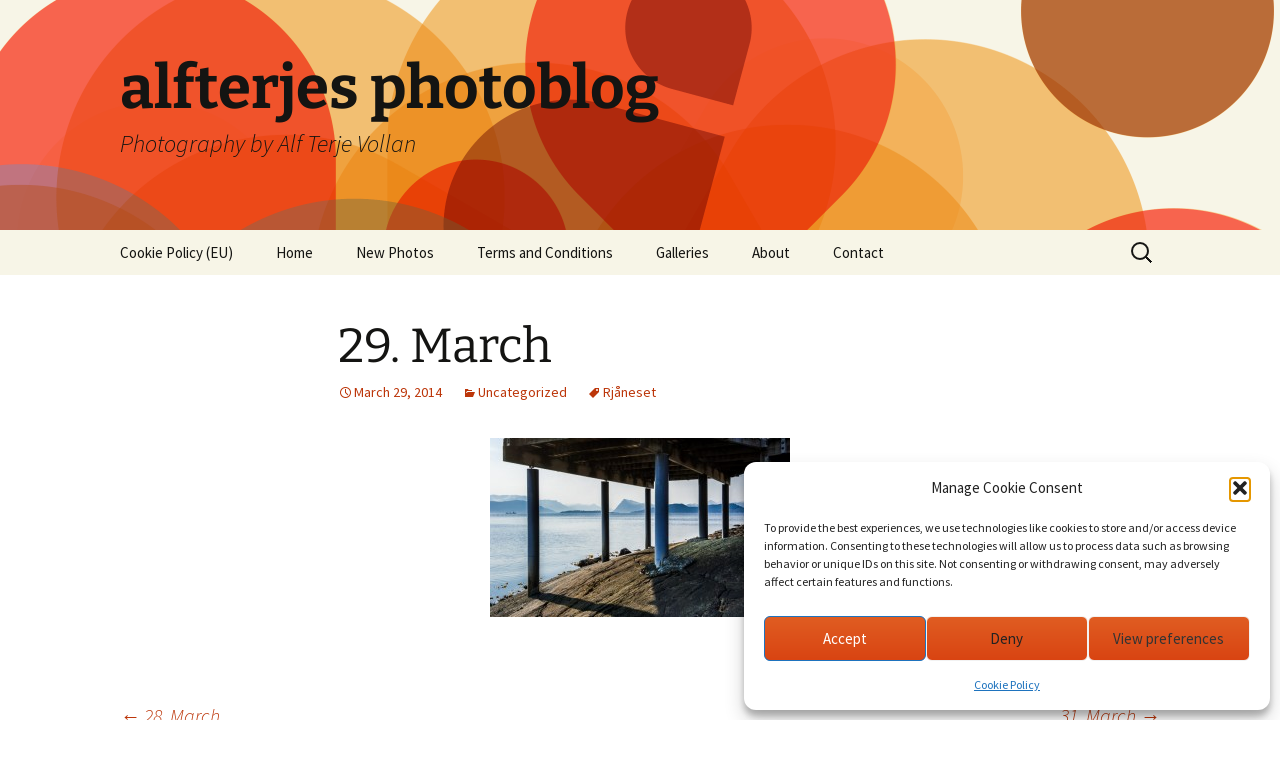

--- FILE ---
content_type: text/html; charset=UTF-8
request_url: https://www.alfterje.com/29-march/
body_size: 14995
content:
<!DOCTYPE html>
<html lang="en-US">
<head>
	<meta charset="UTF-8">
	<meta name="viewport" content="width=device-width, initial-scale=1.0">
	
	<link rel="profile" href="https://gmpg.org/xfn/11">
	<link rel="pingback" href="https://www.alfterje.com/xmlrpc.php">
	<meta name='robots' content='index, follow, max-image-preview:large, max-snippet:-1, max-video-preview:-1' />

	<!-- This site is optimized with the Yoast SEO plugin v26.6 - https://yoast.com/wordpress/plugins/seo/ -->
	<title>29. March - alfterjes photoblog</title>
	<link rel="canonical" href="https://www.alfterje.com/29-march/" />
	<meta property="og:locale" content="en_US" />
	<meta property="og:type" content="article" />
	<meta property="og:title" content="29. March - alfterjes photoblog" />
	<meta property="og:url" content="https://www.alfterje.com/29-march/" />
	<meta property="og:site_name" content="alfterjes photoblog" />
	<meta property="article:published_time" content="2014-03-29T15:36:23+00:00" />
	<meta property="article:modified_time" content="2014-03-31T21:37:36+00:00" />
	<meta property="og:image" content="https://www.alfterje.com/wp-content/uploads/2014/03/DSF5697-Edit-300x179.jpg" />
	<meta name="author" content="Alf Terje Vollan" />
	<meta name="twitter:card" content="summary_large_image" />
	<meta name="twitter:creator" content="@alfterje" />
	<meta name="twitter:site" content="@alfterje" />
	<meta name="twitter:label1" content="Written by" />
	<meta name="twitter:data1" content="Alf Terje Vollan" />
	<script type="application/ld+json" class="yoast-schema-graph">{"@context":"https://schema.org","@graph":[{"@type":"Article","@id":"https://www.alfterje.com/29-march/#article","isPartOf":{"@id":"https://www.alfterje.com/29-march/"},"author":{"name":"Alf Terje Vollan","@id":"https://www.alfterje.com/#/schema/person/2f0151b0e5289e7a8b52f3d3fe31367a"},"headline":"29. March","datePublished":"2014-03-29T15:36:23+00:00","dateModified":"2014-03-31T21:37:36+00:00","mainEntityOfPage":{"@id":"https://www.alfterje.com/29-march/"},"wordCount":1,"publisher":{"@id":"https://www.alfterje.com/#/schema/person/2f0151b0e5289e7a8b52f3d3fe31367a"},"image":{"@id":"https://www.alfterje.com/29-march/#primaryimage"},"thumbnailUrl":"https://www.alfterje.com/wp-content/uploads/2014/03/DSF5697-Edit-300x179.jpg","keywords":["Rjåneset"],"inLanguage":"en-US"},{"@type":"WebPage","@id":"https://www.alfterje.com/29-march/","url":"https://www.alfterje.com/29-march/","name":"29. March - alfterjes photoblog","isPartOf":{"@id":"https://www.alfterje.com/#website"},"primaryImageOfPage":{"@id":"https://www.alfterje.com/29-march/#primaryimage"},"image":{"@id":"https://www.alfterje.com/29-march/#primaryimage"},"thumbnailUrl":"https://www.alfterje.com/wp-content/uploads/2014/03/DSF5697-Edit-300x179.jpg","datePublished":"2014-03-29T15:36:23+00:00","dateModified":"2014-03-31T21:37:36+00:00","breadcrumb":{"@id":"https://www.alfterje.com/29-march/#breadcrumb"},"inLanguage":"en-US","potentialAction":[{"@type":"ReadAction","target":["https://www.alfterje.com/29-march/"]}]},{"@type":"ImageObject","inLanguage":"en-US","@id":"https://www.alfterje.com/29-march/#primaryimage","url":"https://www.alfterje.com/wp-content/uploads/2014/03/DSF5697-Edit.jpg","contentUrl":"https://www.alfterje.com/wp-content/uploads/2014/03/DSF5697-Edit.jpg","width":800,"height":479},{"@type":"BreadcrumbList","@id":"https://www.alfterje.com/29-march/#breadcrumb","itemListElement":[{"@type":"ListItem","position":1,"name":"Home","item":"https://www.alfterje.com/"},{"@type":"ListItem","position":2,"name":"29. March"}]},{"@type":"WebSite","@id":"https://www.alfterje.com/#website","url":"https://www.alfterje.com/","name":"alfterjes photoblog","description":"Photography by Alf Terje Vollan","publisher":{"@id":"https://www.alfterje.com/#/schema/person/2f0151b0e5289e7a8b52f3d3fe31367a"},"potentialAction":[{"@type":"SearchAction","target":{"@type":"EntryPoint","urlTemplate":"https://www.alfterje.com/?s={search_term_string}"},"query-input":{"@type":"PropertyValueSpecification","valueRequired":true,"valueName":"search_term_string"}}],"inLanguage":"en-US"},{"@type":["Person","Organization"],"@id":"https://www.alfterje.com/#/schema/person/2f0151b0e5289e7a8b52f3d3fe31367a","name":"Alf Terje Vollan","image":{"@type":"ImageObject","inLanguage":"en-US","@id":"https://www.alfterje.com/#/schema/person/image/","url":"https://secure.gravatar.com/avatar/f298f6bd247bbd1ab488c8db2a07b36c72a1cc6bec2bb98c9b5efa59fbefedb0?s=96&d=mm&r=g","contentUrl":"https://secure.gravatar.com/avatar/f298f6bd247bbd1ab488c8db2a07b36c72a1cc6bec2bb98c9b5efa59fbefedb0?s=96&d=mm&r=g","caption":"Alf Terje Vollan"},"logo":{"@id":"https://www.alfterje.com/#/schema/person/image/"},"sameAs":["https://alfterje.com"],"url":"https://www.alfterje.com/author/sandra/"}]}</script>
	<!-- / Yoast SEO plugin. -->


<link rel='dns-prefetch' href='//static.addtoany.com' />
<link rel="alternate" type="application/rss+xml" title="alfterjes photoblog &raquo; Feed" href="https://www.alfterje.com/feed/" />
<link rel="alternate" type="application/rss+xml" title="alfterjes photoblog &raquo; Comments Feed" href="https://www.alfterje.com/comments/feed/" />
<link rel="alternate" title="oEmbed (JSON)" type="application/json+oembed" href="https://www.alfterje.com/wp-json/oembed/1.0/embed?url=https%3A%2F%2Fwww.alfterje.com%2F29-march%2F" />
<link rel="alternate" title="oEmbed (XML)" type="text/xml+oembed" href="https://www.alfterje.com/wp-json/oembed/1.0/embed?url=https%3A%2F%2Fwww.alfterje.com%2F29-march%2F&#038;format=xml" />
		<!-- This site uses the Google Analytics by ExactMetrics plugin v8.11.1 - Using Analytics tracking - https://www.exactmetrics.com/ -->
							<script type="text/plain" data-service="google-analytics" data-category="statistics" data-cmplz-src="//www.googletagmanager.com/gtag/js?id=G-5GTV5BEBVX"  data-cfasync="false" data-wpfc-render="false" async></script>
			<script type="text/plain" data-service="google-analytics" data-category="statistics" data-cfasync="false" data-wpfc-render="false">
				var em_version = '8.11.1';
				var em_track_user = true;
				var em_no_track_reason = '';
								var ExactMetricsDefaultLocations = {"page_location":"https:\/\/www.alfterje.com\/29-march\/"};
								if ( typeof ExactMetricsPrivacyGuardFilter === 'function' ) {
					var ExactMetricsLocations = (typeof ExactMetricsExcludeQuery === 'object') ? ExactMetricsPrivacyGuardFilter( ExactMetricsExcludeQuery ) : ExactMetricsPrivacyGuardFilter( ExactMetricsDefaultLocations );
				} else {
					var ExactMetricsLocations = (typeof ExactMetricsExcludeQuery === 'object') ? ExactMetricsExcludeQuery : ExactMetricsDefaultLocations;
				}

								var disableStrs = [
										'ga-disable-G-5GTV5BEBVX',
									];

				/* Function to detect opted out users */
				function __gtagTrackerIsOptedOut() {
					for (var index = 0; index < disableStrs.length; index++) {
						if (document.cookie.indexOf(disableStrs[index] + '=true') > -1) {
							return true;
						}
					}

					return false;
				}

				/* Disable tracking if the opt-out cookie exists. */
				if (__gtagTrackerIsOptedOut()) {
					for (var index = 0; index < disableStrs.length; index++) {
						window[disableStrs[index]] = true;
					}
				}

				/* Opt-out function */
				function __gtagTrackerOptout() {
					for (var index = 0; index < disableStrs.length; index++) {
						document.cookie = disableStrs[index] + '=true; expires=Thu, 31 Dec 2099 23:59:59 UTC; path=/';
						window[disableStrs[index]] = true;
					}
				}

				if ('undefined' === typeof gaOptout) {
					function gaOptout() {
						__gtagTrackerOptout();
					}
				}
								window.dataLayer = window.dataLayer || [];

				window.ExactMetricsDualTracker = {
					helpers: {},
					trackers: {},
				};
				if (em_track_user) {
					function __gtagDataLayer() {
						dataLayer.push(arguments);
					}

					function __gtagTracker(type, name, parameters) {
						if (!parameters) {
							parameters = {};
						}

						if (parameters.send_to) {
							__gtagDataLayer.apply(null, arguments);
							return;
						}

						if (type === 'event') {
														parameters.send_to = exactmetrics_frontend.v4_id;
							var hookName = name;
							if (typeof parameters['event_category'] !== 'undefined') {
								hookName = parameters['event_category'] + ':' + name;
							}

							if (typeof ExactMetricsDualTracker.trackers[hookName] !== 'undefined') {
								ExactMetricsDualTracker.trackers[hookName](parameters);
							} else {
								__gtagDataLayer('event', name, parameters);
							}
							
						} else {
							__gtagDataLayer.apply(null, arguments);
						}
					}

					__gtagTracker('js', new Date());
					__gtagTracker('set', {
						'developer_id.dNDMyYj': true,
											});
					if ( ExactMetricsLocations.page_location ) {
						__gtagTracker('set', ExactMetricsLocations);
					}
										__gtagTracker('config', 'G-5GTV5BEBVX', {"forceSSL":"true","linker":{"domains":["https:\/\/www.alfterje.com"]},"page_path":location.pathname + location.search + location.hash} );
										window.gtag = __gtagTracker;										(function () {
						/* https://developers.google.com/analytics/devguides/collection/analyticsjs/ */
						/* ga and __gaTracker compatibility shim. */
						var noopfn = function () {
							return null;
						};
						var newtracker = function () {
							return new Tracker();
						};
						var Tracker = function () {
							return null;
						};
						var p = Tracker.prototype;
						p.get = noopfn;
						p.set = noopfn;
						p.send = function () {
							var args = Array.prototype.slice.call(arguments);
							args.unshift('send');
							__gaTracker.apply(null, args);
						};
						var __gaTracker = function () {
							var len = arguments.length;
							if (len === 0) {
								return;
							}
							var f = arguments[len - 1];
							if (typeof f !== 'object' || f === null || typeof f.hitCallback !== 'function') {
								if ('send' === arguments[0]) {
									var hitConverted, hitObject = false, action;
									if ('event' === arguments[1]) {
										if ('undefined' !== typeof arguments[3]) {
											hitObject = {
												'eventAction': arguments[3],
												'eventCategory': arguments[2],
												'eventLabel': arguments[4],
												'value': arguments[5] ? arguments[5] : 1,
											}
										}
									}
									if ('pageview' === arguments[1]) {
										if ('undefined' !== typeof arguments[2]) {
											hitObject = {
												'eventAction': 'page_view',
												'page_path': arguments[2],
											}
										}
									}
									if (typeof arguments[2] === 'object') {
										hitObject = arguments[2];
									}
									if (typeof arguments[5] === 'object') {
										Object.assign(hitObject, arguments[5]);
									}
									if ('undefined' !== typeof arguments[1].hitType) {
										hitObject = arguments[1];
										if ('pageview' === hitObject.hitType) {
											hitObject.eventAction = 'page_view';
										}
									}
									if (hitObject) {
										action = 'timing' === arguments[1].hitType ? 'timing_complete' : hitObject.eventAction;
										hitConverted = mapArgs(hitObject);
										__gtagTracker('event', action, hitConverted);
									}
								}
								return;
							}

							function mapArgs(args) {
								var arg, hit = {};
								var gaMap = {
									'eventCategory': 'event_category',
									'eventAction': 'event_action',
									'eventLabel': 'event_label',
									'eventValue': 'event_value',
									'nonInteraction': 'non_interaction',
									'timingCategory': 'event_category',
									'timingVar': 'name',
									'timingValue': 'value',
									'timingLabel': 'event_label',
									'page': 'page_path',
									'location': 'page_location',
									'title': 'page_title',
									'referrer' : 'page_referrer',
								};
								for (arg in args) {
																		if (!(!args.hasOwnProperty(arg) || !gaMap.hasOwnProperty(arg))) {
										hit[gaMap[arg]] = args[arg];
									} else {
										hit[arg] = args[arg];
									}
								}
								return hit;
							}

							try {
								f.hitCallback();
							} catch (ex) {
							}
						};
						__gaTracker.create = newtracker;
						__gaTracker.getByName = newtracker;
						__gaTracker.getAll = function () {
							return [];
						};
						__gaTracker.remove = noopfn;
						__gaTracker.loaded = true;
						window['__gaTracker'] = __gaTracker;
					})();
									} else {
										console.log("");
					(function () {
						function __gtagTracker() {
							return null;
						}

						window['__gtagTracker'] = __gtagTracker;
						window['gtag'] = __gtagTracker;
					})();
									}
			</script>
							<!-- / Google Analytics by ExactMetrics -->
		<style id='wp-img-auto-sizes-contain-inline-css'>
img:is([sizes=auto i],[sizes^="auto," i]){contain-intrinsic-size:3000px 1500px}
/*# sourceURL=wp-img-auto-sizes-contain-inline-css */
</style>
<style id='wp-emoji-styles-inline-css'>

	img.wp-smiley, img.emoji {
		display: inline !important;
		border: none !important;
		box-shadow: none !important;
		height: 1em !important;
		width: 1em !important;
		margin: 0 0.07em !important;
		vertical-align: -0.1em !important;
		background: none !important;
		padding: 0 !important;
	}
/*# sourceURL=wp-emoji-styles-inline-css */
</style>
<style id='wp-block-library-inline-css'>
:root{--wp-block-synced-color:#7a00df;--wp-block-synced-color--rgb:122,0,223;--wp-bound-block-color:var(--wp-block-synced-color);--wp-editor-canvas-background:#ddd;--wp-admin-theme-color:#007cba;--wp-admin-theme-color--rgb:0,124,186;--wp-admin-theme-color-darker-10:#006ba1;--wp-admin-theme-color-darker-10--rgb:0,107,160.5;--wp-admin-theme-color-darker-20:#005a87;--wp-admin-theme-color-darker-20--rgb:0,90,135;--wp-admin-border-width-focus:2px}@media (min-resolution:192dpi){:root{--wp-admin-border-width-focus:1.5px}}.wp-element-button{cursor:pointer}:root .has-very-light-gray-background-color{background-color:#eee}:root .has-very-dark-gray-background-color{background-color:#313131}:root .has-very-light-gray-color{color:#eee}:root .has-very-dark-gray-color{color:#313131}:root .has-vivid-green-cyan-to-vivid-cyan-blue-gradient-background{background:linear-gradient(135deg,#00d084,#0693e3)}:root .has-purple-crush-gradient-background{background:linear-gradient(135deg,#34e2e4,#4721fb 50%,#ab1dfe)}:root .has-hazy-dawn-gradient-background{background:linear-gradient(135deg,#faaca8,#dad0ec)}:root .has-subdued-olive-gradient-background{background:linear-gradient(135deg,#fafae1,#67a671)}:root .has-atomic-cream-gradient-background{background:linear-gradient(135deg,#fdd79a,#004a59)}:root .has-nightshade-gradient-background{background:linear-gradient(135deg,#330968,#31cdcf)}:root .has-midnight-gradient-background{background:linear-gradient(135deg,#020381,#2874fc)}:root{--wp--preset--font-size--normal:16px;--wp--preset--font-size--huge:42px}.has-regular-font-size{font-size:1em}.has-larger-font-size{font-size:2.625em}.has-normal-font-size{font-size:var(--wp--preset--font-size--normal)}.has-huge-font-size{font-size:var(--wp--preset--font-size--huge)}.has-text-align-center{text-align:center}.has-text-align-left{text-align:left}.has-text-align-right{text-align:right}.has-fit-text{white-space:nowrap!important}#end-resizable-editor-section{display:none}.aligncenter{clear:both}.items-justified-left{justify-content:flex-start}.items-justified-center{justify-content:center}.items-justified-right{justify-content:flex-end}.items-justified-space-between{justify-content:space-between}.screen-reader-text{border:0;clip-path:inset(50%);height:1px;margin:-1px;overflow:hidden;padding:0;position:absolute;width:1px;word-wrap:normal!important}.screen-reader-text:focus{background-color:#ddd;clip-path:none;color:#444;display:block;font-size:1em;height:auto;left:5px;line-height:normal;padding:15px 23px 14px;text-decoration:none;top:5px;width:auto;z-index:100000}html :where(.has-border-color){border-style:solid}html :where([style*=border-top-color]){border-top-style:solid}html :where([style*=border-right-color]){border-right-style:solid}html :where([style*=border-bottom-color]){border-bottom-style:solid}html :where([style*=border-left-color]){border-left-style:solid}html :where([style*=border-width]){border-style:solid}html :where([style*=border-top-width]){border-top-style:solid}html :where([style*=border-right-width]){border-right-style:solid}html :where([style*=border-bottom-width]){border-bottom-style:solid}html :where([style*=border-left-width]){border-left-style:solid}html :where(img[class*=wp-image-]){height:auto;max-width:100%}:where(figure){margin:0 0 1em}html :where(.is-position-sticky){--wp-admin--admin-bar--position-offset:var(--wp-admin--admin-bar--height,0px)}@media screen and (max-width:600px){html :where(.is-position-sticky){--wp-admin--admin-bar--position-offset:0px}}
/*wp_block_styles_on_demand_placeholder:696f6b8d1453d*/
/*# sourceURL=wp-block-library-inline-css */
</style>
<style id='classic-theme-styles-inline-css'>
/*! This file is auto-generated */
.wp-block-button__link{color:#fff;background-color:#32373c;border-radius:9999px;box-shadow:none;text-decoration:none;padding:calc(.667em + 2px) calc(1.333em + 2px);font-size:1.125em}.wp-block-file__button{background:#32373c;color:#fff;text-decoration:none}
/*# sourceURL=/wp-includes/css/classic-themes.min.css */
</style>
<link rel='stylesheet' id='simplelightbox-0-css' href='https://www.alfterje.com/wp-content/plugins/nextgen-gallery/static/Lightbox/simplelightbox/simple-lightbox.css?ver=4.0.3' media='all' />
<link rel='stylesheet' id='cmplz-general-css' href='https://www.alfterje.com/wp-content/plugins/complianz-gdpr/assets/css/cookieblocker.min.css?ver=1765971700' media='all' />
<link rel='stylesheet' id='twentythirteen-fonts-css' href='https://www.alfterje.com/wp-content/themes/twentythirteen/fonts/source-sans-pro-plus-bitter.css?ver=20230328' media='all' />
<link rel='stylesheet' id='genericons-css' href='https://www.alfterje.com/wp-content/themes/twentythirteen/genericons/genericons.css?ver=20251101' media='all' />
<link rel='stylesheet' id='twentythirteen-style-css' href='https://www.alfterje.com/wp-content/themes/twentythirteen/style.css?ver=20251202' media='all' />
<link rel='stylesheet' id='twentythirteen-block-style-css' href='https://www.alfterje.com/wp-content/themes/twentythirteen/css/blocks.css?ver=20240520' media='all' />
<link rel='stylesheet' id='addtoany-css' href='https://www.alfterje.com/wp-content/plugins/add-to-any/addtoany.min.css?ver=1.16' media='all' />
<script async src="https://www.alfterje.com/wp-content/plugins/burst-statistics/assets/js/timeme/timeme.min.js?ver=1765971697" id="burst-timeme-js"></script>
<script id="burst-js-extra">
var burst = {"tracking":{"isInitialHit":true,"lastUpdateTimestamp":0,"beacon_url":"https://www.alfterje.com/wp-content/plugins/burst-statistics/endpoint.php","ajaxUrl":"https://www.alfterje.com/wp-admin/admin-ajax.php"},"options":{"cookieless":0,"pageUrl":"https://www.alfterje.com/29-march/","beacon_enabled":1,"do_not_track":0,"enable_turbo_mode":0,"track_url_change":0,"cookie_retention_days":30,"debug":0},"goals":{"completed":[],"scriptUrl":"https://www.alfterje.com/wp-content/plugins/burst-statistics/assets/js/build/burst-goals.js?v=1765971697","active":[]},"cache":{"uid":null,"fingerprint":null,"isUserAgent":null,"isDoNotTrack":null,"useCookies":null}};
//# sourceURL=burst-js-extra
</script>
<script type="text/plain" data-service="burst" data-category="statistics" async data-cmplz-src="https://www.alfterje.com/wp-content/plugins/burst-statistics/assets/js/build/burst.min.js?ver=1765971697" id="burst-js"></script>
<script src="https://www.alfterje.com/wp-content/plugins/google-analytics-dashboard-for-wp/assets/js/frontend-gtag.min.js?ver=8.11.1" id="exactmetrics-frontend-script-js" async data-wp-strategy="async"></script>
<script data-cfasync="false" data-wpfc-render="false" id='exactmetrics-frontend-script-js-extra'>var exactmetrics_frontend = {"js_events_tracking":"true","download_extensions":"zip,mp3,mpeg,pdf,doc,ppt,xls,jpeg,png,gif,tiff","inbound_paths":"[{\"path\":\"\\\/go\\\/\",\"label\":\"affiliate\"},{\"path\":\"\\\/recommend\\\/\",\"label\":\"affiliate\"},{\"path\":\"\\\/out\\\/\",\"label\":\"Affiliate\"}]","home_url":"https:\/\/www.alfterje.com","hash_tracking":"true","v4_id":"G-5GTV5BEBVX"};</script>
<script id="addtoany-core-js-before">
window.a2a_config=window.a2a_config||{};a2a_config.callbacks=[];a2a_config.overlays=[];a2a_config.templates={};

//# sourceURL=addtoany-core-js-before
</script>
<script defer src="https://static.addtoany.com/menu/page.js" id="addtoany-core-js"></script>
<script src="https://www.alfterje.com/wp-includes/js/jquery/jquery.min.js?ver=3.7.1" id="jquery-core-js"></script>
<script src="https://www.alfterje.com/wp-includes/js/jquery/jquery-migrate.min.js?ver=3.4.1" id="jquery-migrate-js"></script>
<script defer src="https://www.alfterje.com/wp-content/plugins/add-to-any/addtoany.min.js?ver=1.1" id="addtoany-jquery-js"></script>
<script id="photocrati_ajax-js-extra">
var photocrati_ajax = {"url":"https://www.alfterje.com/index.php?photocrati_ajax=1","rest_url":"https://www.alfterje.com/wp-json/","wp_home_url":"https://www.alfterje.com","wp_site_url":"https://www.alfterje.com","wp_root_url":"https://www.alfterje.com","wp_plugins_url":"https://www.alfterje.com/wp-content/plugins","wp_content_url":"https://www.alfterje.com/wp-content","wp_includes_url":"https://www.alfterje.com/wp-includes/","ngg_param_slug":"nggallery","rest_nonce":"ded9b98f60"};
//# sourceURL=photocrati_ajax-js-extra
</script>
<script src="https://www.alfterje.com/wp-content/plugins/nextgen-gallery/static/Legacy/ajax.min.js?ver=4.0.3" id="photocrati_ajax-js"></script>
<script src="https://www.alfterje.com/wp-content/themes/twentythirteen/js/functions.js?ver=20250727" id="twentythirteen-script-js" defer data-wp-strategy="defer"></script>
<link rel="https://api.w.org/" href="https://www.alfterje.com/wp-json/" /><link rel="alternate" title="JSON" type="application/json" href="https://www.alfterje.com/wp-json/wp/v2/posts/1183" /><link rel="EditURI" type="application/rsd+xml" title="RSD" href="https://www.alfterje.com/xmlrpc.php?rsd" />
<script type="text/javascript">
(function(url){
	if(/(?:Chrome\/26\.0\.1410\.63 Safari\/537\.31|WordfenceTestMonBot)/.test(navigator.userAgent)){ return; }
	var addEvent = function(evt, handler) {
		if (window.addEventListener) {
			document.addEventListener(evt, handler, false);
		} else if (window.attachEvent) {
			document.attachEvent('on' + evt, handler);
		}
	};
	var removeEvent = function(evt, handler) {
		if (window.removeEventListener) {
			document.removeEventListener(evt, handler, false);
		} else if (window.detachEvent) {
			document.detachEvent('on' + evt, handler);
		}
	};
	var evts = 'contextmenu dblclick drag dragend dragenter dragleave dragover dragstart drop keydown keypress keyup mousedown mousemove mouseout mouseover mouseup mousewheel scroll'.split(' ');
	var logHuman = function() {
		if (window.wfLogHumanRan) { return; }
		window.wfLogHumanRan = true;
		var wfscr = document.createElement('script');
		wfscr.type = 'text/javascript';
		wfscr.async = true;
		wfscr.src = url + '&r=' + Math.random();
		(document.getElementsByTagName('head')[0]||document.getElementsByTagName('body')[0]).appendChild(wfscr);
		for (var i = 0; i < evts.length; i++) {
			removeEvent(evts[i], logHuman);
		}
	};
	for (var i = 0; i < evts.length; i++) {
		addEvent(evts[i], logHuman);
	}
})('//www.alfterje.com/?wordfence_lh=1&hid=7050BEF267BE53C27B0C0F27A3A084D6');
</script>			<style>.cmplz-hidden {
					display: none !important;
				}</style><link id='MediaRSS' rel='alternate' type='application/rss+xml' title='NextGEN Gallery RSS Feed' href='https://www.alfterje.com/wp-content/plugins/nextgen-gallery/src/Legacy/xml/media-rss.php' />
	<style type="text/css" id="twentythirteen-header-css">
		.site-header {
		background: url(https://www.alfterje.com/wp-content/themes/twentythirteen/images/headers/circle.png) no-repeat scroll top;
		background-size: 1600px auto;
	}
	@media (max-width: 767px) {
		.site-header {
			background-size: 768px auto;
		}
	}
	@media (max-width: 359px) {
		.site-header {
			background-size: 360px auto;
		}
	}
			</style>
	<link rel="icon" href="https://www.alfterje.com/wp-content/uploads/2016/04/cropped-favicon-2-144x144.jpg" sizes="32x32" />
<link rel="icon" href="https://www.alfterje.com/wp-content/uploads/2016/04/cropped-favicon-2-300x300.jpg" sizes="192x192" />
<link rel="apple-touch-icon" href="https://www.alfterje.com/wp-content/uploads/2016/04/cropped-favicon-2-300x300.jpg" />
<meta name="msapplication-TileImage" content="https://www.alfterje.com/wp-content/uploads/2016/04/cropped-favicon-2-300x300.jpg" />
</head>

<body data-rsssl=1 data-cmplz=1 class="wp-singular post-template-default single single-post postid-1183 single-format-standard wp-embed-responsive wp-theme-twentythirteen single-author" data-burst_id="1183" data-burst_type="post">
		<div id="page" class="hfeed site">
		<a class="screen-reader-text skip-link" href="#content">
			Skip to content		</a>
		<header id="masthead" class="site-header">
						<a class="home-link" href="https://www.alfterje.com/" rel="home" >
									<h1 class="site-title">alfterjes photoblog</h1>
													<h2 class="site-description">Photography by Alf Terje Vollan</h2>
							</a>

			<div id="navbar" class="navbar">
				<nav id="site-navigation" class="navigation main-navigation">
					<button class="menu-toggle">Menu</button>
					<div id="primary-menu" class="nav-menu"><ul>
<li class="page_item page-item-7999"><a href="https://www.alfterje.com/cookie-policy-eu/">Cookie Policy (EU)</a></li>
<li class="page_item page-item-4749"><a href="https://www.alfterje.com/home/">Home</a></li>
<li class="page_item page-item-7835"><a href="https://www.alfterje.com/new-photos/">New Photos</a></li>
<li class="page_item page-item-8103"><a href="https://www.alfterje.com/terms-and-conditions/">Terms and Conditions</a></li>
<li class="page_item page-item-289 page_item_has_children"><a href="https://www.alfterje.com/galleries/">Galleries</a>
<ul class='children'>
	<li class="page_item page-item-4616"><a href="https://www.alfterje.com/galleries/landscapes/">Landscapes</a></li>
	<li class="page_item page-item-6983"><a href="https://www.alfterje.com/galleries/nature-2/">Nature</a></li>
	<li class="page_item page-item-441 page_item_has_children"><a href="https://www.alfterje.com/galleries/pbase/">Photoblog</a>
	<ul class='children'>
		<li class="page_item page-item-6382"><a href="https://www.alfterje.com/galleries/pbase/2009-2/">2009</a></li>
		<li class="page_item page-item-5278"><a href="https://www.alfterje.com/galleries/pbase/2010-3/">2010</a></li>
		<li class="page_item page-item-5132"><a href="https://www.alfterje.com/galleries/pbase/2011-2/">2011</a></li>
		<li class="page_item page-item-5081"><a href="https://www.alfterje.com/galleries/pbase/2012-3/">2012</a></li>
		<li class="page_item page-item-5280"><a href="https://www.alfterje.com/galleries/pbase/2013-3/">2013</a></li>
	</ul>
</li>
	<li class="page_item page-item-4498"><a href="https://www.alfterje.com/galleries/seascapes/">Seascapes</a></li>
</ul>
</li>
<li class="page_item page-item-291"><a href="https://www.alfterje.com/about/">About</a></li>
<li class="page_item page-item-292"><a href="https://www.alfterje.com/contact/">Contact</a></li>
</ul></div>
					<form role="search" method="get" class="search-form" action="https://www.alfterje.com/">
				<label>
					<span class="screen-reader-text">Search for:</span>
					<input type="search" class="search-field" placeholder="Search &hellip;" value="" name="s" />
				</label>
				<input type="submit" class="search-submit" value="Search" />
			</form>				</nav><!-- #site-navigation -->
			</div><!-- #navbar -->
		</header><!-- #masthead -->

		<div id="main" class="site-main">

	<div id="primary" class="content-area">
		<div id="content" class="site-content" role="main">

			
				
<article id="post-1183" class="post-1183 post type-post status-publish format-standard hentry category-uncategorized tag-rjaneset">
	<header class="entry-header">
		
				<h1 class="entry-title">29. March</h1>
		
		<div class="entry-meta">
			<span class="date"><a href="https://www.alfterje.com/29-march/" title="Permalink to 29. March" rel="bookmark"><time class="entry-date" datetime="2014-03-29T17:36:23+01:00">March 29, 2014</time></a></span><span class="categories-links"><a href="https://www.alfterje.com/category/uncategorized/" rel="category tag">Uncategorized</a></span><span class="tags-links"><a href="https://www.alfterje.com/tag/rjaneset/" rel="tag">Rjåneset</a></span><span class="author vcard"><a class="url fn n" href="https://www.alfterje.com/author/sandra/" title="View all posts by Alf Terje Vollan" rel="author">Alf Terje Vollan</a></span>					</div><!-- .entry-meta -->
	</header><!-- .entry-header -->

		<div class="entry-content">
		<p style="text-align: center;"><a href="https://www.alfterje.com/wp-content/uploads/2014/03/DSF5697-Edit.jpg"><img fetchpriority="high" decoding="async" class="aligncenter size-medium wp-image-1182" title="Rjåneset" alt="_DSF5697-Edit" src="https://www.alfterje.com/wp-content/uploads/2014/03/DSF5697-Edit-300x179.jpg" width="300" height="179" /></a></p>
	</div><!-- .entry-content -->
	
	<footer class="entry-meta">
		
			</footer><!-- .entry-meta -->
</article><!-- #post -->
						<nav class="navigation post-navigation">
		<h1 class="screen-reader-text">
			Post navigation		</h1>
		<div class="nav-links">

			<a href="https://www.alfterje.com/28-march/" rel="prev"><span class="meta-nav">&larr;</span> 28. March</a>			<a href="https://www.alfterje.com/31-march/" rel="next">31. March <span class="meta-nav">&rarr;</span></a>
		</div><!-- .nav-links -->
	</nav><!-- .navigation -->
						
<div id="comments" class="comments-area">

	
	
</div><!-- #comments -->

			
		</div><!-- #content -->
	</div><!-- #primary -->


		</div><!-- #main -->
		<footer id="colophon" class="site-footer">
				<div id="secondary" class="sidebar-container" role="complementary">
		<div class="widget-area">
			
		<aside id="recent-posts-2" class="widget widget_recent_entries">
		<h3 class="widget-title">Recent Posts</h3><nav aria-label="Recent Posts">
		<ul>
											<li>
					<a href="https://www.alfterje.com/22-juni/">22. Juni</a>
									</li>
											<li>
					<a href="https://www.alfterje.com/12-march-3/">12. March</a>
									</li>
											<li>
					<a href="https://www.alfterje.com/19-february-3/">19. February</a>
									</li>
											<li>
					<a href="https://www.alfterje.com/21-january/">21. January</a>
									</li>
											<li>
					<a href="https://www.alfterje.com/waterfall-in-the-forest/">15. January</a>
									</li>
					</ul>

		</nav></aside><aside id="archives-2" class="widget widget_archive"><h3 class="widget-title">Archives</h3>		<label class="screen-reader-text" for="archives-dropdown-2">Archives</label>
		<select id="archives-dropdown-2" name="archive-dropdown">
			
			<option value="">Select Month</option>
				<option value='https://www.alfterje.com/2023/06/'> June 2023 &nbsp;(1)</option>
	<option value='https://www.alfterje.com/2023/03/'> March 2023 &nbsp;(1)</option>
	<option value='https://www.alfterje.com/2023/02/'> February 2023 &nbsp;(1)</option>
	<option value='https://www.alfterje.com/2023/01/'> January 2023 &nbsp;(3)</option>
	<option value='https://www.alfterje.com/2022/12/'> December 2022 &nbsp;(3)</option>
	<option value='https://www.alfterje.com/2022/04/'> April 2022 &nbsp;(1)</option>
	<option value='https://www.alfterje.com/2022/03/'> March 2022 &nbsp;(1)</option>
	<option value='https://www.alfterje.com/2021/06/'> June 2021 &nbsp;(1)</option>
	<option value='https://www.alfterje.com/2021/04/'> April 2021 &nbsp;(1)</option>
	<option value='https://www.alfterje.com/2020/04/'> April 2020 &nbsp;(6)</option>
	<option value='https://www.alfterje.com/2020/02/'> February 2020 &nbsp;(11)</option>
	<option value='https://www.alfterje.com/2020/01/'> January 2020 &nbsp;(1)</option>
	<option value='https://www.alfterje.com/2019/11/'> November 2019 &nbsp;(1)</option>
	<option value='https://www.alfterje.com/2019/06/'> June 2019 &nbsp;(1)</option>
	<option value='https://www.alfterje.com/2019/04/'> April 2019 &nbsp;(2)</option>
	<option value='https://www.alfterje.com/2019/03/'> March 2019 &nbsp;(1)</option>
	<option value='https://www.alfterje.com/2018/11/'> November 2018 &nbsp;(2)</option>
	<option value='https://www.alfterje.com/2018/10/'> October 2018 &nbsp;(2)</option>
	<option value='https://www.alfterje.com/2018/09/'> September 2018 &nbsp;(2)</option>
	<option value='https://www.alfterje.com/2018/08/'> August 2018 &nbsp;(1)</option>
	<option value='https://www.alfterje.com/2018/07/'> July 2018 &nbsp;(3)</option>
	<option value='https://www.alfterje.com/2018/06/'> June 2018 &nbsp;(2)</option>
	<option value='https://www.alfterje.com/2018/05/'> May 2018 &nbsp;(7)</option>
	<option value='https://www.alfterje.com/2018/04/'> April 2018 &nbsp;(10)</option>
	<option value='https://www.alfterje.com/2018/03/'> March 2018 &nbsp;(2)</option>
	<option value='https://www.alfterje.com/2018/02/'> February 2018 &nbsp;(12)</option>
	<option value='https://www.alfterje.com/2018/01/'> January 2018 &nbsp;(22)</option>
	<option value='https://www.alfterje.com/2017/12/'> December 2017 &nbsp;(2)</option>
	<option value='https://www.alfterje.com/2017/10/'> October 2017 &nbsp;(1)</option>
	<option value='https://www.alfterje.com/2017/09/'> September 2017 &nbsp;(5)</option>
	<option value='https://www.alfterje.com/2017/08/'> August 2017 &nbsp;(2)</option>
	<option value='https://www.alfterje.com/2017/07/'> July 2017 &nbsp;(3)</option>
	<option value='https://www.alfterje.com/2017/06/'> June 2017 &nbsp;(9)</option>
	<option value='https://www.alfterje.com/2017/05/'> May 2017 &nbsp;(4)</option>
	<option value='https://www.alfterje.com/2017/03/'> March 2017 &nbsp;(1)</option>
	<option value='https://www.alfterje.com/2017/02/'> February 2017 &nbsp;(2)</option>
	<option value='https://www.alfterje.com/2017/01/'> January 2017 &nbsp;(5)</option>
	<option value='https://www.alfterje.com/2016/12/'> December 2016 &nbsp;(1)</option>
	<option value='https://www.alfterje.com/2016/10/'> October 2016 &nbsp;(4)</option>
	<option value='https://www.alfterje.com/2016/09/'> September 2016 &nbsp;(2)</option>
	<option value='https://www.alfterje.com/2016/08/'> August 2016 &nbsp;(1)</option>
	<option value='https://www.alfterje.com/2016/07/'> July 2016 &nbsp;(1)</option>
	<option value='https://www.alfterje.com/2016/06/'> June 2016 &nbsp;(4)</option>
	<option value='https://www.alfterje.com/2016/05/'> May 2016 &nbsp;(1)</option>
	<option value='https://www.alfterje.com/2016/04/'> April 2016 &nbsp;(6)</option>
	<option value='https://www.alfterje.com/2016/03/'> March 2016 &nbsp;(7)</option>
	<option value='https://www.alfterje.com/2016/02/'> February 2016 &nbsp;(6)</option>
	<option value='https://www.alfterje.com/2016/01/'> January 2016 &nbsp;(6)</option>
	<option value='https://www.alfterje.com/2015/12/'> December 2015 &nbsp;(4)</option>
	<option value='https://www.alfterje.com/2015/11/'> November 2015 &nbsp;(1)</option>
	<option value='https://www.alfterje.com/2015/10/'> October 2015 &nbsp;(1)</option>
	<option value='https://www.alfterje.com/2015/09/'> September 2015 &nbsp;(1)</option>
	<option value='https://www.alfterje.com/2015/08/'> August 2015 &nbsp;(1)</option>
	<option value='https://www.alfterje.com/2015/06/'> June 2015 &nbsp;(1)</option>
	<option value='https://www.alfterje.com/2015/05/'> May 2015 &nbsp;(1)</option>
	<option value='https://www.alfterje.com/2015/04/'> April 2015 &nbsp;(6)</option>
	<option value='https://www.alfterje.com/2015/03/'> March 2015 &nbsp;(1)</option>
	<option value='https://www.alfterje.com/2015/02/'> February 2015 &nbsp;(1)</option>
	<option value='https://www.alfterje.com/2015/01/'> January 2015 &nbsp;(3)</option>
	<option value='https://www.alfterje.com/2014/12/'> December 2014 &nbsp;(1)</option>
	<option value='https://www.alfterje.com/2014/11/'> November 2014 &nbsp;(1)</option>
	<option value='https://www.alfterje.com/2014/10/'> October 2014 &nbsp;(2)</option>
	<option value='https://www.alfterje.com/2014/09/'> September 2014 &nbsp;(1)</option>
	<option value='https://www.alfterje.com/2014/08/'> August 2014 &nbsp;(2)</option>
	<option value='https://www.alfterje.com/2014/06/'> June 2014 &nbsp;(1)</option>
	<option value='https://www.alfterje.com/2014/05/'> May 2014 &nbsp;(3)</option>
	<option value='https://www.alfterje.com/2014/04/'> April 2014 &nbsp;(3)</option>
	<option value='https://www.alfterje.com/2014/03/'> March 2014 &nbsp;(15)</option>
	<option value='https://www.alfterje.com/2014/02/'> February 2014 &nbsp;(1)</option>
	<option value='https://www.alfterje.com/2014/01/'> January 2014 &nbsp;(5)</option>
	<option value='https://www.alfterje.com/2013/10/'> October 2013 &nbsp;(1)</option>
	<option value='https://www.alfterje.com/2013/09/'> September 2013 &nbsp;(3)</option>
	<option value='https://www.alfterje.com/2013/08/'> August 2013 &nbsp;(5)</option>
	<option value='https://www.alfterje.com/2013/07/'> July 2013 &nbsp;(5)</option>
	<option value='https://www.alfterje.com/2013/06/'> June 2013 &nbsp;(2)</option>
	<option value='https://www.alfterje.com/2013/05/'> May 2013 &nbsp;(9)</option>
	<option value='https://www.alfterje.com/2013/04/'> April 2013 &nbsp;(1)</option>

		</select>

			<script>
( ( dropdownId ) => {
	const dropdown = document.getElementById( dropdownId );
	function onSelectChange() {
		setTimeout( () => {
			if ( 'escape' === dropdown.dataset.lastkey ) {
				return;
			}
			if ( dropdown.value ) {
				document.location.href = dropdown.value;
			}
		}, 250 );
	}
	function onKeyUp( event ) {
		if ( 'Escape' === event.key ) {
			dropdown.dataset.lastkey = 'escape';
		} else {
			delete dropdown.dataset.lastkey;
		}
	}
	function onClick() {
		delete dropdown.dataset.lastkey;
	}
	dropdown.addEventListener( 'keyup', onKeyUp );
	dropdown.addEventListener( 'click', onClick );
	dropdown.addEventListener( 'change', onSelectChange );
})( "archives-dropdown-2" );

//# sourceURL=WP_Widget_Archives%3A%3Awidget
</script>
</aside><aside id="categories-2" class="widget widget_categories"><h3 class="widget-title">Categories</h3><form action="https://www.alfterje.com" method="get"><label class="screen-reader-text" for="cat">Categories</label><select  name='cat' id='cat' class='postform'>
	<option value='-1'>Select Category</option>
	<option class="level-0" value="1">Uncategorized</option>
</select>
</form><script>
( ( dropdownId ) => {
	const dropdown = document.getElementById( dropdownId );
	function onSelectChange() {
		setTimeout( () => {
			if ( 'escape' === dropdown.dataset.lastkey ) {
				return;
			}
			if ( dropdown.value && parseInt( dropdown.value ) > 0 && dropdown instanceof HTMLSelectElement ) {
				dropdown.parentElement.submit();
			}
		}, 250 );
	}
	function onKeyUp( event ) {
		if ( 'Escape' === event.key ) {
			dropdown.dataset.lastkey = 'escape';
		} else {
			delete dropdown.dataset.lastkey;
		}
	}
	function onClick() {
		delete dropdown.dataset.lastkey;
	}
	dropdown.addEventListener( 'keyup', onKeyUp );
	dropdown.addEventListener( 'click', onClick );
	dropdown.addEventListener( 'change', onSelectChange );
})( "cat" );

//# sourceURL=WP_Widget_Categories%3A%3Awidget
</script>
</aside><aside id="meta-3" class="widget widget_meta"><h3 class="widget-title">Meta</h3><nav aria-label="Meta">
		<ul>
						<li><a rel="nofollow" href="https://www.alfterje.com/wp-login.php">Log in</a></li>
			<li><a href="https://www.alfterje.com/feed/">Entries feed</a></li>
			<li><a href="https://www.alfterje.com/comments/feed/">Comments feed</a></li>

			<li><a href="https://wordpress.org/">WordPress.org</a></li>
		</ul>

		</nav></aside><aside id="a2a_share_save_widget-3" class="widget widget_a2a_share_save_widget"><div class="a2a_kit a2a_kit_size_16 addtoany_list"><a class="a2a_button_facebook" href="https://www.addtoany.com/add_to/facebook?linkurl=https%3A%2F%2Fwww.alfterje.com%2F29-march%2F&amp;linkname=29.%20March%20-%20alfterjes%20photoblog" title="Facebook" rel="nofollow noopener" target="_blank"></a><a class="a2a_button_twitter" href="https://www.addtoany.com/add_to/twitter?linkurl=https%3A%2F%2Fwww.alfterje.com%2F29-march%2F&amp;linkname=29.%20March%20-%20alfterjes%20photoblog" title="Twitter" rel="nofollow noopener" target="_blank"></a><a class="a2a_dd addtoany_share_save addtoany_share" href="https://www.addtoany.com/share"><img src="https://static.addtoany.com/buttons/favicon.png" alt="Share"></a></div></aside>		</div><!-- .widget-area -->
	</div><!-- #secondary -->

			<div class="site-info">
												<a href="https://wordpress.org/" class="imprint">
					Proudly powered by WordPress				</a>
			</div><!-- .site-info -->
		</footer><!-- #colophon -->
	</div><!-- #page -->

	<script type="speculationrules">
{"prefetch":[{"source":"document","where":{"and":[{"href_matches":"/*"},{"not":{"href_matches":["/wp-*.php","/wp-admin/*","/wp-content/uploads/*","/wp-content/*","/wp-content/plugins/*","/wp-content/themes/twentythirteen/*","/*\\?(.+)"]}},{"not":{"selector_matches":"a[rel~=\"nofollow\"]"}},{"not":{"selector_matches":".no-prefetch, .no-prefetch a"}}]},"eagerness":"conservative"}]}
</script>

<!-- Consent Management powered by Complianz | GDPR/CCPA Cookie Consent https://wordpress.org/plugins/complianz-gdpr -->
<div id="cmplz-cookiebanner-container"><div class="cmplz-cookiebanner cmplz-hidden banner-1 bottom-right-view-preferences optin cmplz-bottom-right cmplz-categories-type-view-preferences" aria-modal="true" data-nosnippet="true" role="dialog" aria-live="polite" aria-labelledby="cmplz-header-1-optin" aria-describedby="cmplz-message-1-optin">
	<div class="cmplz-header">
		<div class="cmplz-logo"></div>
		<div class="cmplz-title" id="cmplz-header-1-optin">Manage Cookie Consent</div>
		<div class="cmplz-close" tabindex="0" role="button" aria-label="Close dialog">
			<svg aria-hidden="true" focusable="false" data-prefix="fas" data-icon="times" class="svg-inline--fa fa-times fa-w-11" role="img" xmlns="http://www.w3.org/2000/svg" viewBox="0 0 352 512"><path fill="currentColor" d="M242.72 256l100.07-100.07c12.28-12.28 12.28-32.19 0-44.48l-22.24-22.24c-12.28-12.28-32.19-12.28-44.48 0L176 189.28 75.93 89.21c-12.28-12.28-32.19-12.28-44.48 0L9.21 111.45c-12.28 12.28-12.28 32.19 0 44.48L109.28 256 9.21 356.07c-12.28 12.28-12.28 32.19 0 44.48l22.24 22.24c12.28 12.28 32.2 12.28 44.48 0L176 322.72l100.07 100.07c12.28 12.28 32.2 12.28 44.48 0l22.24-22.24c12.28-12.28 12.28-32.19 0-44.48L242.72 256z"></path></svg>
		</div>
	</div>

	<div class="cmplz-divider cmplz-divider-header"></div>
	<div class="cmplz-body">
		<div class="cmplz-message" id="cmplz-message-1-optin">To provide the best experiences, we use technologies like cookies to store and/or access device information. Consenting to these technologies will allow us to process data such as browsing behavior or unique IDs on this site. Not consenting or withdrawing consent, may adversely affect certain features and functions.</div>
		<!-- categories start -->
		<div class="cmplz-categories">
			<details class="cmplz-category cmplz-functional" >
				<summary>
						<span class="cmplz-category-header">
							<span class="cmplz-category-title">Functional</span>
							<span class='cmplz-always-active'>
								<span class="cmplz-banner-checkbox">
									<input type="checkbox"
										   id="cmplz-functional-optin"
										   data-category="cmplz_functional"
										   class="cmplz-consent-checkbox cmplz-functional"
										   size="40"
										   value="1"/>
									<label class="cmplz-label" for="cmplz-functional-optin"><span class="screen-reader-text">Functional</span></label>
								</span>
								Always active							</span>
							<span class="cmplz-icon cmplz-open">
								<svg xmlns="http://www.w3.org/2000/svg" viewBox="0 0 448 512"  height="18" ><path d="M224 416c-8.188 0-16.38-3.125-22.62-9.375l-192-192c-12.5-12.5-12.5-32.75 0-45.25s32.75-12.5 45.25 0L224 338.8l169.4-169.4c12.5-12.5 32.75-12.5 45.25 0s12.5 32.75 0 45.25l-192 192C240.4 412.9 232.2 416 224 416z"/></svg>
							</span>
						</span>
				</summary>
				<div class="cmplz-description">
					<span class="cmplz-description-functional">The technical storage or access is strictly necessary for the legitimate purpose of enabling the use of a specific service explicitly requested by the subscriber or user, or for the sole purpose of carrying out the transmission of a communication over an electronic communications network.</span>
				</div>
			</details>

			<details class="cmplz-category cmplz-preferences" >
				<summary>
						<span class="cmplz-category-header">
							<span class="cmplz-category-title">Preferences</span>
							<span class="cmplz-banner-checkbox">
								<input type="checkbox"
									   id="cmplz-preferences-optin"
									   data-category="cmplz_preferences"
									   class="cmplz-consent-checkbox cmplz-preferences"
									   size="40"
									   value="1"/>
								<label class="cmplz-label" for="cmplz-preferences-optin"><span class="screen-reader-text">Preferences</span></label>
							</span>
							<span class="cmplz-icon cmplz-open">
								<svg xmlns="http://www.w3.org/2000/svg" viewBox="0 0 448 512"  height="18" ><path d="M224 416c-8.188 0-16.38-3.125-22.62-9.375l-192-192c-12.5-12.5-12.5-32.75 0-45.25s32.75-12.5 45.25 0L224 338.8l169.4-169.4c12.5-12.5 32.75-12.5 45.25 0s12.5 32.75 0 45.25l-192 192C240.4 412.9 232.2 416 224 416z"/></svg>
							</span>
						</span>
				</summary>
				<div class="cmplz-description">
					<span class="cmplz-description-preferences">The technical storage or access is necessary for the legitimate purpose of storing preferences that are not requested by the subscriber or user.</span>
				</div>
			</details>

			<details class="cmplz-category cmplz-statistics" >
				<summary>
						<span class="cmplz-category-header">
							<span class="cmplz-category-title">Statistics</span>
							<span class="cmplz-banner-checkbox">
								<input type="checkbox"
									   id="cmplz-statistics-optin"
									   data-category="cmplz_statistics"
									   class="cmplz-consent-checkbox cmplz-statistics"
									   size="40"
									   value="1"/>
								<label class="cmplz-label" for="cmplz-statistics-optin"><span class="screen-reader-text">Statistics</span></label>
							</span>
							<span class="cmplz-icon cmplz-open">
								<svg xmlns="http://www.w3.org/2000/svg" viewBox="0 0 448 512"  height="18" ><path d="M224 416c-8.188 0-16.38-3.125-22.62-9.375l-192-192c-12.5-12.5-12.5-32.75 0-45.25s32.75-12.5 45.25 0L224 338.8l169.4-169.4c12.5-12.5 32.75-12.5 45.25 0s12.5 32.75 0 45.25l-192 192C240.4 412.9 232.2 416 224 416z"/></svg>
							</span>
						</span>
				</summary>
				<div class="cmplz-description">
					<span class="cmplz-description-statistics">The technical storage or access that is used exclusively for statistical purposes.</span>
					<span class="cmplz-description-statistics-anonymous">The technical storage or access that is used exclusively for anonymous statistical purposes. Without a subpoena, voluntary compliance on the part of your Internet Service Provider, or additional records from a third party, information stored or retrieved for this purpose alone cannot usually be used to identify you.</span>
				</div>
			</details>
			<details class="cmplz-category cmplz-marketing" >
				<summary>
						<span class="cmplz-category-header">
							<span class="cmplz-category-title">Marketing</span>
							<span class="cmplz-banner-checkbox">
								<input type="checkbox"
									   id="cmplz-marketing-optin"
									   data-category="cmplz_marketing"
									   class="cmplz-consent-checkbox cmplz-marketing"
									   size="40"
									   value="1"/>
								<label class="cmplz-label" for="cmplz-marketing-optin"><span class="screen-reader-text">Marketing</span></label>
							</span>
							<span class="cmplz-icon cmplz-open">
								<svg xmlns="http://www.w3.org/2000/svg" viewBox="0 0 448 512"  height="18" ><path d="M224 416c-8.188 0-16.38-3.125-22.62-9.375l-192-192c-12.5-12.5-12.5-32.75 0-45.25s32.75-12.5 45.25 0L224 338.8l169.4-169.4c12.5-12.5 32.75-12.5 45.25 0s12.5 32.75 0 45.25l-192 192C240.4 412.9 232.2 416 224 416z"/></svg>
							</span>
						</span>
				</summary>
				<div class="cmplz-description">
					<span class="cmplz-description-marketing">The technical storage or access is required to create user profiles to send advertising, or to track the user on a website or across several websites for similar marketing purposes.</span>
				</div>
			</details>
		</div><!-- categories end -->
			</div>

	<div class="cmplz-links cmplz-information">
		<ul>
			<li><a class="cmplz-link cmplz-manage-options cookie-statement" href="#" data-relative_url="#cmplz-manage-consent-container">Manage options</a></li>
			<li><a class="cmplz-link cmplz-manage-third-parties cookie-statement" href="#" data-relative_url="#cmplz-cookies-overview">Manage services</a></li>
			<li><a class="cmplz-link cmplz-manage-vendors tcf cookie-statement" href="#" data-relative_url="#cmplz-tcf-wrapper">Manage {vendor_count} vendors</a></li>
			<li><a class="cmplz-link cmplz-external cmplz-read-more-purposes tcf" target="_blank" rel="noopener noreferrer nofollow" href="https://cookiedatabase.org/tcf/purposes/" aria-label="Read more about TCF purposes on Cookie Database">Read more about these purposes</a></li>
		</ul>
			</div>

	<div class="cmplz-divider cmplz-footer"></div>

	<div class="cmplz-buttons">
		<button class="cmplz-btn cmplz-accept">Accept</button>
		<button class="cmplz-btn cmplz-deny">Deny</button>
		<button class="cmplz-btn cmplz-view-preferences">View preferences</button>
		<button class="cmplz-btn cmplz-save-preferences">Save preferences</button>
		<a class="cmplz-btn cmplz-manage-options tcf cookie-statement" href="#" data-relative_url="#cmplz-manage-consent-container">View preferences</a>
			</div>

	
	<div class="cmplz-documents cmplz-links">
		<ul>
			<li><a class="cmplz-link cookie-statement" href="#" data-relative_url="">{title}</a></li>
			<li><a class="cmplz-link privacy-statement" href="#" data-relative_url="">{title}</a></li>
			<li><a class="cmplz-link impressum" href="#" data-relative_url="">{title}</a></li>
		</ul>
			</div>
</div>
</div>
					<div id="cmplz-manage-consent" data-nosnippet="true"><button class="cmplz-btn cmplz-hidden cmplz-manage-consent manage-consent-1">Manage consent</button>

</div><script id="ngg_common-js-extra">
var nextgen_lightbox_settings = {"static_path":"https:\/\/www.alfterje.com\/wp-content\/plugins\/nextgen-gallery\/static\/Lightbox\/{placeholder}","context":"all_images_direct"};
//# sourceURL=ngg_common-js-extra
</script>
<script src="https://www.alfterje.com/wp-content/plugins/nextgen-gallery/static/GalleryDisplay/common.js?ver=4.0.3" id="ngg_common-js"></script>
<script src="https://www.alfterje.com/wp-content/plugins/nextgen-gallery/static/Lightbox/lightbox_context.js?ver=4.0.3" id="ngg_lightbox_context-js"></script>
<script src="https://www.alfterje.com/wp-content/plugins/nextgen-gallery/static/Lightbox/simplelightbox/simple-lightbox.js?ver=4.0.3" id="simplelightbox-0-js"></script>
<script src="https://www.alfterje.com/wp-content/plugins/nextgen-gallery/static/Lightbox/simplelightbox/nextgen_simple_lightbox_init.js?ver=4.0.3" id="simplelightbox-1-js"></script>
<script src="https://www.alfterje.com/wp-includes/js/imagesloaded.min.js?ver=5.0.0" id="imagesloaded-js"></script>
<script src="https://www.alfterje.com/wp-includes/js/masonry.min.js?ver=4.2.2" id="masonry-js"></script>
<script src="https://www.alfterje.com/wp-includes/js/jquery/jquery.masonry.min.js?ver=3.1.2b" id="jquery-masonry-js"></script>
<script src="https://www.alfterje.com/wp-content/plugins/page-links-to/dist/new-tab.js?ver=3.3.7" id="page-links-to-js"></script>
<script id="cmplz-cookiebanner-js-extra">
var complianz = {"prefix":"cmplz_","user_banner_id":"1","set_cookies":[],"block_ajax_content":"","banner_version":"15","version":"7.4.4.2","store_consent":"","do_not_track_enabled":"","consenttype":"optin","region":"eu","geoip":"","dismiss_timeout":"","disable_cookiebanner":"","soft_cookiewall":"","dismiss_on_scroll":"","cookie_expiry":"365","url":"https://www.alfterje.com/wp-json/complianz/v1/","locale":"lang=en&locale=en_US","set_cookies_on_root":"","cookie_domain":"","current_policy_id":"17","cookie_path":"/","categories":{"statistics":"statistics","marketing":"marketing"},"tcf_active":"","placeholdertext":"Click to accept {category} cookies and enable this content","css_file":"https://www.alfterje.com/wp-content/uploads/complianz/css/banner-{banner_id}-{type}.css?v=15","page_links":{"eu":{"cookie-statement":{"title":"Cookie Policy ","url":"https://www.alfterje.com/cookie-policy-eu/"}}},"tm_categories":"","forceEnableStats":"","preview":"","clean_cookies":"","aria_label":"Click to accept {category} cookies and enable this content"};
//# sourceURL=cmplz-cookiebanner-js-extra
</script>
<script defer src="https://www.alfterje.com/wp-content/plugins/complianz-gdpr/cookiebanner/js/complianz.min.js?ver=1765971702" id="cmplz-cookiebanner-js"></script>
<script id="cmplz-cookiebanner-js-after">
		
			function ensure_complianz_is_loaded() {
				let timeout = 30000000; // 30 seconds
				let start = Date.now();
				return new Promise(wait_for_complianz);

				function wait_for_complianz(resolve, reject) {
					if (window.cmplz_get_cookie) // if complianz is loaded, resolve the promise
						resolve(window.cmplz_get_cookie);
					else if (timeout && (Date.now() - start) >= timeout)
						reject(new Error("timeout"));
					else
						setTimeout(wait_for_complianz.bind(this, resolve, reject), 30);
				}
			}

			// This runs the promise code
			ensure_complianz_is_loaded().then(function(){

							  		// cookieless tracking is disabled
					document.addEventListener("cmplz_cookie_warning_loaded", function(consentData) {
						let region = consentData.detail;
						if (region !== 'uk') {
							let scriptElements = document.querySelectorAll('script[data-service="burst"]');
							scriptElements.forEach(obj => {
								if (obj.classList.contains('cmplz-activated') || obj.getAttribute('type') === 'text/javascript') {
									return;
								}
								obj.classList.add('cmplz-activated');
								let src = obj.getAttribute('src');
								if (src) {
									obj.setAttribute('type', 'text/javascript');
									cmplz_run_script(src, 'statistics', 'src');
									obj.parentNode.removeChild(obj);
								}
							});
						}
					});
					document.addEventListener("cmplz_run_after_all_scripts", cmplz_burst_fire_domContentLoadedEvent);

					function cmplz_burst_fire_domContentLoadedEvent() {
						let event = new CustomEvent('burst_fire_hit');
						document.dispatchEvent(event);
					}
							});
		
		
//# sourceURL=cmplz-cookiebanner-js-after
</script>
<script id="wp-emoji-settings" type="application/json">
{"baseUrl":"https://s.w.org/images/core/emoji/17.0.2/72x72/","ext":".png","svgUrl":"https://s.w.org/images/core/emoji/17.0.2/svg/","svgExt":".svg","source":{"concatemoji":"https://www.alfterje.com/wp-includes/js/wp-emoji-release.min.js?ver=98b292703e517318c3693b150cb38750"}}
</script>
<script type="module">
/*! This file is auto-generated */
const a=JSON.parse(document.getElementById("wp-emoji-settings").textContent),o=(window._wpemojiSettings=a,"wpEmojiSettingsSupports"),s=["flag","emoji"];function i(e){try{var t={supportTests:e,timestamp:(new Date).valueOf()};sessionStorage.setItem(o,JSON.stringify(t))}catch(e){}}function c(e,t,n){e.clearRect(0,0,e.canvas.width,e.canvas.height),e.fillText(t,0,0);t=new Uint32Array(e.getImageData(0,0,e.canvas.width,e.canvas.height).data);e.clearRect(0,0,e.canvas.width,e.canvas.height),e.fillText(n,0,0);const a=new Uint32Array(e.getImageData(0,0,e.canvas.width,e.canvas.height).data);return t.every((e,t)=>e===a[t])}function p(e,t){e.clearRect(0,0,e.canvas.width,e.canvas.height),e.fillText(t,0,0);var n=e.getImageData(16,16,1,1);for(let e=0;e<n.data.length;e++)if(0!==n.data[e])return!1;return!0}function u(e,t,n,a){switch(t){case"flag":return n(e,"\ud83c\udff3\ufe0f\u200d\u26a7\ufe0f","\ud83c\udff3\ufe0f\u200b\u26a7\ufe0f")?!1:!n(e,"\ud83c\udde8\ud83c\uddf6","\ud83c\udde8\u200b\ud83c\uddf6")&&!n(e,"\ud83c\udff4\udb40\udc67\udb40\udc62\udb40\udc65\udb40\udc6e\udb40\udc67\udb40\udc7f","\ud83c\udff4\u200b\udb40\udc67\u200b\udb40\udc62\u200b\udb40\udc65\u200b\udb40\udc6e\u200b\udb40\udc67\u200b\udb40\udc7f");case"emoji":return!a(e,"\ud83e\u1fac8")}return!1}function f(e,t,n,a){let r;const o=(r="undefined"!=typeof WorkerGlobalScope&&self instanceof WorkerGlobalScope?new OffscreenCanvas(300,150):document.createElement("canvas")).getContext("2d",{willReadFrequently:!0}),s=(o.textBaseline="top",o.font="600 32px Arial",{});return e.forEach(e=>{s[e]=t(o,e,n,a)}),s}function r(e){var t=document.createElement("script");t.src=e,t.defer=!0,document.head.appendChild(t)}a.supports={everything:!0,everythingExceptFlag:!0},new Promise(t=>{let n=function(){try{var e=JSON.parse(sessionStorage.getItem(o));if("object"==typeof e&&"number"==typeof e.timestamp&&(new Date).valueOf()<e.timestamp+604800&&"object"==typeof e.supportTests)return e.supportTests}catch(e){}return null}();if(!n){if("undefined"!=typeof Worker&&"undefined"!=typeof OffscreenCanvas&&"undefined"!=typeof URL&&URL.createObjectURL&&"undefined"!=typeof Blob)try{var e="postMessage("+f.toString()+"("+[JSON.stringify(s),u.toString(),c.toString(),p.toString()].join(",")+"));",a=new Blob([e],{type:"text/javascript"});const r=new Worker(URL.createObjectURL(a),{name:"wpTestEmojiSupports"});return void(r.onmessage=e=>{i(n=e.data),r.terminate(),t(n)})}catch(e){}i(n=f(s,u,c,p))}t(n)}).then(e=>{for(const n in e)a.supports[n]=e[n],a.supports.everything=a.supports.everything&&a.supports[n],"flag"!==n&&(a.supports.everythingExceptFlag=a.supports.everythingExceptFlag&&a.supports[n]);var t;a.supports.everythingExceptFlag=a.supports.everythingExceptFlag&&!a.supports.flag,a.supports.everything||((t=a.source||{}).concatemoji?r(t.concatemoji):t.wpemoji&&t.twemoji&&(r(t.twemoji),r(t.wpemoji)))});
//# sourceURL=https://www.alfterje.com/wp-includes/js/wp-emoji-loader.min.js
</script>
</body>
</html>

<!-- Cached by WP-Optimize (gzip) - https://teamupdraft.com/wp-optimize/ - Last modified: January 20, 2026 12:48 (UTC:1) -->
